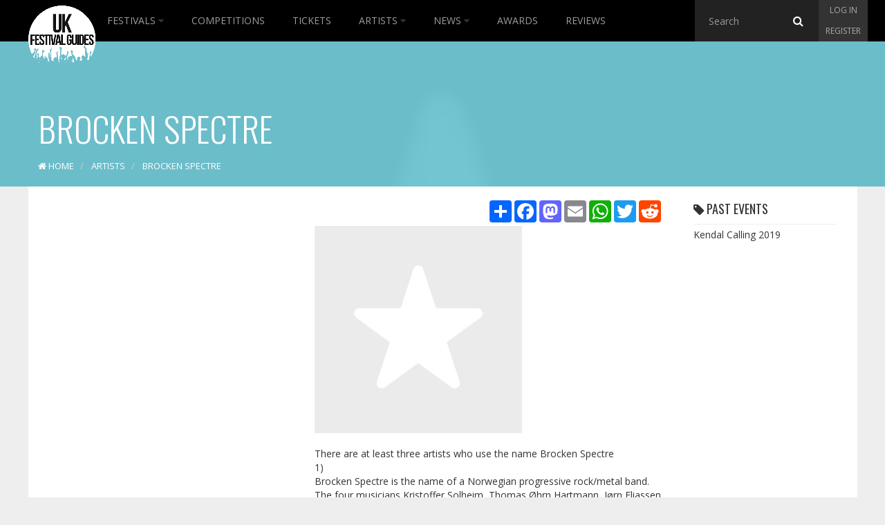

--- FILE ---
content_type: text/html; charset=utf-8
request_url: https://www.google.com/recaptcha/api2/aframe
body_size: 266
content:
<!DOCTYPE HTML><html><head><meta http-equiv="content-type" content="text/html; charset=UTF-8"></head><body><script nonce="MXxbcT9uv-nCyn_brLJiBg">/** Anti-fraud and anti-abuse applications only. See google.com/recaptcha */ try{var clients={'sodar':'https://pagead2.googlesyndication.com/pagead/sodar?'};window.addEventListener("message",function(a){try{if(a.source===window.parent){var b=JSON.parse(a.data);var c=clients[b['id']];if(c){var d=document.createElement('img');d.src=c+b['params']+'&rc='+(localStorage.getItem("rc::a")?sessionStorage.getItem("rc::b"):"");window.document.body.appendChild(d);sessionStorage.setItem("rc::e",parseInt(sessionStorage.getItem("rc::e")||0)+1);localStorage.setItem("rc::h",'1764462546327');}}}catch(b){}});window.parent.postMessage("_grecaptcha_ready", "*");}catch(b){}</script></body></html>